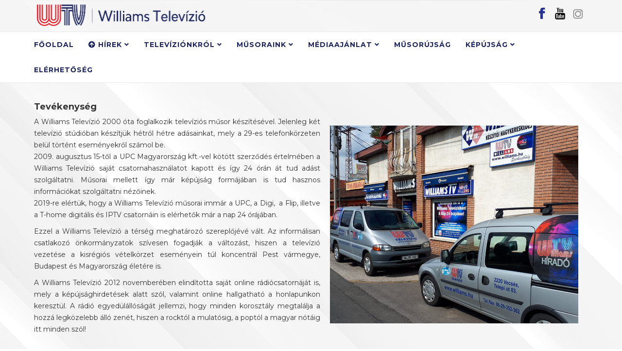

--- FILE ---
content_type: text/html; charset=utf-8
request_url: https://williams.hu/index.php/televizionkrol/tevekenyseg
body_size: 24579
content:
<!DOCTYPE html>
<html prefix="og: http://ogp.me/ns#" xmlns="http://www.w3.org/1999/xhtml" xml:lang="hu-hu" lang="hu-hu" dir="ltr">
<head>
    <meta http-equiv="X-UA-Compatible" content="IE=edge">
    <meta name="viewport" content="width=device-width, initial-scale=1">
    
    <base href="https://williams.hu/index.php/televizionkrol/tevekenyseg" />
	<meta http-equiv="content-type" content="text/html; charset=utf-8" />
	<meta name="generator" content="Joomla! - Open Source Content Management" />
	<title>Tevékenység - Williams Televízió</title>
	<link href="/images/882239.png" rel="shortcut icon" type="image/vnd.microsoft.icon" />
	<link href="https://cdnjs.cloudflare.com/ajax/libs/simple-line-icons/2.4.1/css/simple-line-icons.min.css" rel="stylesheet" type="text/css" />
	<link href="/components/com_k2/css/k2.css?v=2.11.20240212" rel="stylesheet" type="text/css" />
	<link href="/components/com_sppagebuilder/assets/css/font-awesome-5.min.css" rel="stylesheet" type="text/css" />
	<link href="/components/com_sppagebuilder/assets/css/font-awesome-v4-shims.css" rel="stylesheet" type="text/css" />
	<link href="/components/com_sppagebuilder/assets/css/animate.min.css" rel="stylesheet" type="text/css" />
	<link href="/components/com_sppagebuilder/assets/css/sppagebuilder.css" rel="stylesheet" type="text/css" />
	<link href="/media/plg_system_jcemediabox/css/jcemediabox.min.css?7c18c737af0919db884d585b5f82e461" rel="stylesheet" type="text/css" />
	<link href="//fonts.googleapis.com/css?family=Montserrat:regular,700&amp;subset=latin" rel="stylesheet" type="text/css" />
	<link href="/templates/shaper_newedge/css/bootstrap.min.css" rel="stylesheet" type="text/css" />
	<link href="/templates/shaper_newedge/css/font-awesome.min.css" rel="stylesheet" type="text/css" />
	<link href="/templates/shaper_newedge/css/nanoscroller.css" rel="stylesheet" type="text/css" />
	<link href="/templates/shaper_newedge/css/legacy.css" rel="stylesheet" type="text/css" />
	<link href="/templates/shaper_newedge/css/template.css" rel="stylesheet" type="text/css" />
	<link href="/templates/shaper_newedge/css/presets/preset1.css" rel="stylesheet" class="preset" type="text/css" />
	<link href="/plugins/system/helix3/assets/css/pagebuilder.css" rel="stylesheet" type="text/css" />
	<link href="/templates/shaper_newedge/css/frontend-edit.css" rel="stylesheet" type="text/css" />
	<style type="text/css">
.sp-page-builder .page-content #section-id-1563894958357{padding-top:20px;padding-right:0px;padding-bottom:30px;padding-left:0px;margin-top:0px;margin-right:0px;margin-bottom:0px;margin-left:0px;}#column-id-1563894958356{box-shadow:0 0 0 0 #fff;}#sppb-addon-wrapper-1563895099797 {margin:0px 0px 10px 0px;}#sppb-addon-1563895099797 {box-shadow:0 0 0 0 #ffffff;}#sppb-addon-1563895099797 .sppb-addon-title {line-height:18px;}@media (min-width:768px) and (max-width:991px) {#sppb-addon-wrapper-1563895099797 {margin-top:0px;margin-right:0px;margin-bottom:20px;margin-left:0px;}}@media (max-width:767px) {#sppb-addon-wrapper-1563895099797 {margin-top:0px;margin-right:0px;margin-bottom:10px;margin-left:0px;}}#sppb-addon-wrapper-1563895099806 {margin:0px 0px 30px 0px;}#sppb-addon-1563895099806 {box-shadow:0 0 0 0 #ffffff;}@media (min-width:768px) and (max-width:991px) {#sppb-addon-wrapper-1563895099806 {margin-top:0px;margin-right:0px;margin-bottom:20px;margin-left:0px;}}@media (max-width:767px) {#sppb-addon-wrapper-1563895099806 {margin-top:0px;margin-right:0px;margin-bottom:10px;margin-left:0px;}}#sppb-addon-1563895099806 .sppb-empty-space {height:40px;}@media (min-width:768px) and (max-width:991px) {#sppb-addon-1563895099806 .sppb-empty-space {height:30px;}}@media (max-width:767px) {#sppb-addon-1563895099806 .sppb-empty-space {height:20px;}}body.site {background-image: url(/images/2019/17580_3.jpg);background-repeat: no-repeat;background-size: inherit;background-attachment: fixed;background-position: 50% 50%;}body{font-family:Montserrat, sans-serif; font-size:14px; font-weight:normal; }h1{font-family:Montserrat, sans-serif; font-size:36px; font-weight:700; }h2{font-family:Montserrat, sans-serif; font-size:24px; font-weight:700; }h3{font-family:Montserrat, sans-serif; font-size:18px; font-weight:700; }h4{font-family:Montserrat, sans-serif; font-size:16px; font-weight:700; }h5{font-family:Montserrat, sans-serif; font-size:12px; font-weight:normal; }h6{font-family:Montserrat, sans-serif; font-weight:normal; }@media (min-width: 1400px) {
.container {
max-width: 1140px;
}
}#sp-header{ background-image:url("/images/2019/17580_3.jpg");background-repeat:no-repeat;background-size:cover;background-attachment:scroll; }#sp-main-menu{ background-color:#ffffff;color:#e51722;margin:2; }#sp-main-menu a{color:#1b245e;}#sp-main-menu a:hover{color:#59608f;}#sp-page-title{ background-image:url("/images/client-bg.png");background-color:#d64040; }#sp-bottom{ background-color:#464647;color:#ffffff;margin:10px 0 -50px 0; }#sp-bottom a{color:#ffffff;}#sp-bottom a:hover{color:#a8a8a8;}#sp-footer{ background-color:#464647; }
	</style>
	<script type="application/json" class="joomla-script-options new">{"csrf.token":"b56425abedcf47265f1b58dc5f9de7a5","system.paths":{"root":"","base":""}}</script>
	<script src="/media/jui/js/jquery.min.js?74dba2b08234bded3ddc3ca8a3cd4aed" type="text/javascript"></script>
	<script src="/media/jui/js/jquery-noconflict.js?74dba2b08234bded3ddc3ca8a3cd4aed" type="text/javascript"></script>
	<script src="/media/jui/js/jquery-migrate.min.js?74dba2b08234bded3ddc3ca8a3cd4aed" type="text/javascript"></script>
	<script src="/media/k2/assets/js/k2.frontend.js?v=2.11.20240212&sitepath=/" type="text/javascript"></script>
	<script src="/components/com_sppagebuilder/assets/js/jquery.parallax.js" type="text/javascript"></script>
	<script src="/components/com_sppagebuilder/assets/js/sppagebuilder.js" defer="defer" type="text/javascript"></script>
	<script src="/media/plg_system_jcemediabox/js/jcemediabox.min.js?7c18c737af0919db884d585b5f82e461" type="text/javascript"></script>
	<script src="/templates/shaper_newedge/js/bootstrap.min.js" type="text/javascript"></script>
	<script src="/templates/shaper_newedge/js/jquery.sticky.js" type="text/javascript"></script>
	<script src="/templates/shaper_newedge/js/main.js" type="text/javascript"></script>
	<script src="/templates/shaper_newedge/js/matchheight.js" type="text/javascript"></script>
	<script src="/templates/shaper_newedge/js/frontend-edit.js" type="text/javascript"></script>
	<script src="/media/system/js/core.js?74dba2b08234bded3ddc3ca8a3cd4aed" type="text/javascript"></script>
	<script type="text/javascript">
;(function ($) {
	$.ajaxSetup({
		headers: {
			'X-CSRF-Token': Joomla.getOptions('csrf.token')
		}
	});
})(jQuery);jQuery(document).ready(function(){WfMediabox.init({"base":"\/","theme":"standard","width":"","height":"","lightbox":0,"shadowbox":0,"icons":1,"overlay":1,"overlay_opacity":0,"overlay_color":"","transition_speed":300,"close":2,"scrolling":"0","labels":{"close":"Close","next":"Next","previous":"Previous","cancel":"Cancel","numbers":"{{numbers}}","numbers_count":"{{current}} of {{total}}","download":"Download"},"swipe":true});});
	</script>
	<meta property="og:title" content="Tevékenység" />
	<meta property="og:type" content="website" />
	<meta property="og:url" content="https://williams.hu/index.php/televizionkrol/tevekenyseg" />
	<meta property="og:site_name" content="Williams Televízió" />

   
    </head>
<body class="site com-sppagebuilder view-page no-layout no-task itemid-635 hu-hu ltr  sticky-header layout-fluid">
    <div class="body-innerwrapper">
        <header id="sp-header"><div class="container"><div class="row"><div id="sp-logo" class="col-md-1 col-lg-4 "><div class="sp-column "><a class="logo" href="/"><h1><img class="sp-default-logo" src="/images/wtvlogo.png" alt="Williams Televízió"></h1></a></div></div><div id="sp-top2" class="col-1 col-md-1 col-lg-8 d-none d-lg-block"><div class="sp-column "><div class="sp-module "><div class="sp-module-content">

<div class="custom"  >
	<p><a href="https://www.instagram.com/williamstelevizio/" target="_blank" rel="noopener"><img style="margin: 5px 10px; float: right;" src="/images/2019/05/29/33672.png" alt="33672" width="21" height="24" /></a><a href="https://www.youtube.com/user/concormedia" target="_blank" rel="noopener"><img style="margin: 5px; float: right;" src="/images/2019/05/29/33671.png" alt="33671" width="23" height="26" /></a><a href="https://www.facebook.com/williams.televizio/" target="_blank" rel="noopener"><img style="margin: 5px 10px 10px; float: right;" src="/images/2019/05/29/33670.png" alt="33670" width="22" height="25" /></a></p></div>
</div></div></div></div></div></div></header><section id="sp-main-menu"><div class="container"><div class="row"><div id="sp-menu" class="col-1 col-md-1 col-lg-12 "><div class="sp-column ">			<div class='sp-megamenu-wrapper'>
				<a id="offcanvas-toggler" class="visible-sm visible-xs" href="#"><i class="fa fa-bars"></i></a>
				<ul class="sp-megamenu-parent menu-fade hidden-sm hidden-xs"><li class="sp-menu-item"><a  href="/index.php"  >Főoldal</a></li><li class="sp-menu-item sp-has-child"><a  href="/index.php/hirek"  ><i class="fa fa-arrow-circle-up"></i> Hírek</a><div class="sp-dropdown sp-dropdown-main sp-menu-right" style="width: 480px;"><div class="sp-dropdown-inner"><ul class="sp-dropdown-items"><li class="sp-menu-item"><a  href="/index.php/hirek/felsopakony"  >Felsőpakony</a></li><li class="sp-menu-item"><a  href="/index.php/hirek/gyal"  >Gyál</a></li><li class="sp-menu-item"><a  href="/index.php/hirek/maglod"  >Maglód</a></li><li class="sp-menu-item"><a  href="/index.php/hirek/ocsa"  >Ócsa</a></li><li class="sp-menu-item"><a  href="/index.php/hirek/tersegi-hirek"  ><i class="fa fa-arrow-circle-up"></i> Térségi hírek</a></li><li class="sp-menu-item"><a  href="/index.php/hirek/vasad"  >Vasad</a></li><li class="sp-menu-item"><a  href="/index.php/hirek/vecses"  >Vecsés</a></li></ul></div></div></li><li class="sp-menu-item sp-has-child active"><a  href="/index.php/televizionkrol"  >Televíziónkról</a><div class="sp-dropdown sp-dropdown-main sp-menu-right" style="width: 480px;"><div class="sp-dropdown-inner"><ul class="sp-dropdown-items"><li class="sp-menu-item current-item active"><a  href="/index.php/televizionkrol/tevekenyseg"  >Tevékenység</a></li><li class="sp-menu-item"><a  href="/index.php/televizionkrol/tortenet"  >Történet</a></li><li class="sp-menu-item"><a  href="/index.php/televizionkrol/munkatarsaink"  >Munkatársaink</a></li><li class="sp-menu-item"><a  href="/index.php/televizionkrol/vetelkorzet"  >Vételkörzet</a></li></ul></div></div></li><li class="sp-menu-item sp-has-child"><a  href="/index.php/musoraink"  >Műsoraink</a><div class="sp-dropdown sp-dropdown-main sp-menu-right" style="width: 480px;"><div class="sp-dropdown-inner"><ul class="sp-dropdown-items"><li class="sp-menu-item"><a  href="/index.php/musoraink/williams-hirado"  >Williams Híradó</a></li><li class="sp-menu-item"><a  href="/index.php/musoraink/vesesi-magazin"  >Vecsési Magazin</a></li><li class="sp-menu-item"><a  href="/index.php/musoraink/hatter"  >Háttér</a></li><li class="sp-menu-item"><a  href="/index.php/musoraink/idokep"  >Időkép</a></li><li class="sp-menu-item"><a  href="/index.php/musoraink/vers-percek"  >Vers percek</a></li><li class="sp-menu-item"><a  href="/index.php/musoraink/sport-magazin"  >Sport magazin</a></li><li class="sp-menu-item"><a  href="/index.php/musoraink/tapio-magazin"  >Tápió+ Magazin</a></li><li class="sp-menu-item"><a  href="/index.php/musoraink/zona"  >Zóna</a></li><li class="sp-menu-item"><a  href="/index.php/musoraink/vallasi-musor"  >Vallási műsor</a></li></ul></div></div></li><li class="sp-menu-item sp-has-child"><a  href="/index.php/mediaajanlat"  >Médiaajánlat</a><div class="sp-dropdown sp-dropdown-main sp-menu-right" style="width: 480px;"><div class="sp-dropdown-inner"><ul class="sp-dropdown-items"><li class="sp-menu-item"><a  href="/index.php/mediaajanlat/politikai-hirdetesek"  >Politikai hirdetések</a></li><li class="sp-menu-item"><a  href="/index.php/mediaajanlat/mediaajanlat"  >Médiaajánlat</a></li><li class="sp-menu-item"><a  href="/index.php/mediaajanlat/reklam"  >Reklámfilm-készítés</a></li></ul></div></div></li><li class="sp-menu-item"><a  href="/index.php/musorujsag"  >Műsorújság</a></li><li class="sp-menu-item sp-has-child"><a  href="/index.php/kepujsag"  >Képújság</a><div class="sp-dropdown sp-dropdown-main sp-menu-right" style="width: 480px;"><div class="sp-dropdown-inner"><ul class="sp-dropdown-items"><li class="sp-menu-item"><a  href="/index.php/kepujsag/allas"  >Állás</a></li><li class="sp-menu-item"><a  href="/index.php/kepujsag/magan"  >Magán</a></li><li class="sp-menu-item"><a  href="/index.php/kepujsag/uzleti"  >Üzleti</a></li><li class="sp-menu-item"><a  href="/index.php/kepujsag/program"  >Program</a></li><li class="sp-menu-item"><a  href="/index.php/kepujsag/program-2"  >Hírek</a></li></ul></div></div></li><li class="sp-menu-item"><a  href="/index.php/elerhetoseg"  >Elérhetőség</a></li></ul>			</div>
		</div></div></div></div></section><section id="sp-page-title"><div class="row"><div id="sp-title" class="col-lg-12 "><div class="sp-column "></div></div></div></section><section id="sp-main-body"><div class="row"><div id="sp-component" class="col-lg-12 "><div class="sp-column "><div id="system-message-container">
	</div>

<div id="sp-page-builder" class="sp-page-builder  page-162">

	
	<div class="page-content">
				<section id="section-id-1563894958357" class="sppb-section" ><div class="sppb-row-container"><div class="sppb-row"><div class="sppb-col-md-12" id="column-wrap-id-1563894958356"><div id="column-id-1563894958356" class="sppb-column" ><div class="sppb-column-addons"><div id="sppb-addon-wrapper-1563895099797" class="sppb-addon-wrapper"><div id="sppb-addon-1563895099797" class="clearfix "     ><div class="sppb-addon sppb-addon-text-block  "><h3 class="sppb-addon-title">Tevékenység</h3><div class="sppb-addon-content"><p style="text-align: justify;"><img style="margin: 20px; float: right;" src="/images/2019/05/29/wtv.jpg" alt="wtv" width="511" height="408" />A Williams Televízió 2000 óta foglalkozik televíziós műsor készítésével. Jelenleg két televízió stúdióban készítjük hétről hétre adásainkat, mely a 29-es telefonkörzeten belül történt eseményekről számol be.<br />2009. augusztus 15-től a UPC Magyarország kft.-vel kötött szerződés értelmében a Williams Televízió saját csatornahasználatot kapott és így 24 órán át tud adást szolgáltatni. Műsorai mellett így már képújság formájában is tud hasznos információkat szolgáltatni nézőinek.<br />2019-re elértük, hogy a Williams Televízió műsorai immár a UPC, a Digi,  a Flip, illetve a T-home digitális és IPTV csatornáin is elérhetők már a nap 24 órájában.</p>
<p style="text-align: justify;">Ezzel a Williams Televízió a térség meghatározó szereplőjévé vált. Az informálisan csatlakozó önkormányzatok szívesen fogadják a változást, hiszen a televízió vezetése a kisrégiós vételkörzet eseményein túl koncentrál Pest vármegye, Budapest és Magyarország életére is.</p>
<p style="text-align: justify;">A Williams Televízió 2012 novemberében elindította saját online rádiócsatornáját is, mely a képújsághirdetések alatt szól, valamint online hallgatható a honlapunkon keresztül. A rádió egyedülállóságát jellemzi, hogy minden korosztály megtalálja a hozzá legközelebb álló zenét, hiszen a rocktól a mulatósig, a poptól a magyar nótáig itt minden szól!</p></div></div></div></div><div id="sppb-addon-wrapper-1563895099806" class="sppb-addon-wrapper"><div id="sppb-addon-1563895099806" class="clearfix "     ><div class="sppb-empty-space  clearfix"></div></div></div></div></div></div></div></div></section>
			</div>
</div>

</div></div></div></section><section id="sp-bottom"><div class="container"><div class="row"><div id="sp-bottom1" class="col-md-6 col-lg-3 "><div class="sp-column "><div class="sp-module "><div class="sp-module-content">

<div class="custom"  >
	<p><img src="/images/bottom-logo.png" alt="bottom logo" width="256" height="67" /></p>
<p><span style="color: #ffffff;">Keressen minket elérhetőségeinken!</span></p>
<div>
<p><span style="color: #ffffff;">Email:</span><br /><span style="color: #ffffff;"><a style="color: #ffffff;" href="mailto:wiliams@williams.hu">williams@williams.hu</a></span></p>
<p>&nbsp;</p>
<p><span style="color: #ffffff;">Telefonszám:</span><br /><span style="color: #ffffff;">+3620-985-6914</span></p>
<p>&nbsp;</p>
<p>&nbsp;</p>
</div></div>
</div></div></div></div><div id="sp-bottom2" class="col-md-6 col-lg-3 "><div class="sp-column "><div class="sp-module bottom-menu pull-left"><div class="sp-module-content"><ul class="nav menu">
<li class="item-437"><a href="/index.php" >Főoldal</a></li><li class="item-644 parent"><a href="/index.php/hirek" >Hírek</a></li><li class="item-515 active parent"><a href="/index.php/televizionkrol" >Televíziónkról</a></li><li class="item-514 parent"><a href="/index.php/musoraink" >Műsoraink</a></li><li class="item-517 parent"><a href="/index.php/mediaajanlat" >Médiaajánlat</a></li><li class="item-738"><a href="/index.php/musorujsag" >Műsorújság</a></li><li class="item-519 parent"><a href="/index.php/kepujsag" >Képújság</a></li><li class="item-518"><a href="/index.php/elerhetoseg" >Elérhetőség</a></li></ul>
</div></div></div></div><div id="sp-bottom3" class="col-md-6 col-lg-6 "><div class="sp-column "><div class="sp-module "><div class="sp-module-content">
<div id="k2ModuleBox172" class="k2TagCloudBlock">
            <a href="/index.php/component/k2/tag/Hírek" style="font-size:300%" title="1171 Elem megjelölve Hírek">
        Hírek    </a>
                <a href="/index.php/component/k2/tag/Közélet" style="font-size:170%" title="493 Elem megjelölve Közélet">
        Közélet    </a>
                <a href="/index.php/component/k2/tag/Program" style="font-size:81%" title="32 Elem megjelölve Program">
        Program    </a>
                <a href="/index.php/component/k2/tag/Sport" style="font-size:88%" title="67 Elem megjelölve Sport">
        Sport    </a>
                <a href="/index.php/component/k2/tag/Sporthírek" style="font-size:75%" title="4 Elem megjelölve Sporthírek">
        Sporthírek    </a>
                <a href="/index.php/component/k2/tag/Szórakozás" style="font-size:92%" title="91 Elem megjelölve Szórakozás">
        Szórakozás    </a>
                <a href="/index.php/component/k2/tag/Vallás" style="font-size:77%" title="13 Elem megjelölve Vallás">
        Vallás    </a>
            <div class="clr"></div>
</div>
</div></div></div></div></div></div></section><footer id="sp-footer"><div class="container"><div class="row"><div id="sp-footer1" class="col-lg-12 "><div class="sp-column "><div class="sp-module "><div class="sp-module-content"><ul class="nav menu">
<li class="item-643"><a href="/index.php/impresszum" >Impresszum</a></li></ul>
</div></div><span class="sp-copyright"> A honlapon megjelenő tartalmak a Williams Televízió és Rádió tulajdonában állnak és szerzői jogok védik őket. Felhasználásuk tilos! 
© 2019 Minden jog fenntartva.</span></div></div></div></div></footer>
        <div class="offcanvas-menu">
            <a href="#" class="close-offcanvas"><i class="fa fa-remove"></i></a>
            <div class="offcanvas-inner">
                                    <div class="sp-module "><div class="sp-module-content"><ul class="nav menu">
<li class="item-437"><a href="/index.php" >Főoldal</a></li><li class="item-644 deeper parent"><a href="/index.php/hirek" >Hírek</a><span class="offcanvas-menu-toggler collapsed" data-toggle="collapse" data-target="#collapse-menu-644" aria-expanded="false" aria-controls="collapse-menu-644"><i class="fa fa-plus"></i><i class="fa fa-minus"></i></span><ul class="collapse" id="collapse-menu-644"><li class="item-665"><a href="/index.php/hirek/felsopakony" >Felsőpakony</a></li><li class="item-661"><a href="/index.php/hirek/gyal" >Gyál</a></li><li class="item-666"><a href="/index.php/hirek/maglod" >Maglód</a></li><li class="item-741"><a href="/index.php/hirek/ocsa" >Ócsa</a></li><li class="item-685"><a href="/index.php/hirek/tersegi-hirek" >Térségi hírek</a></li><li class="item-668"><a href="/index.php/hirek/vasad" >Vasad</a></li><li class="item-659"><a href="/index.php/hirek/vecses" >Vecsés</a></li></ul></li><li class="item-515 active deeper parent"><a href="/index.php/televizionkrol" >Televíziónkról</a><span class="offcanvas-menu-toggler collapsed" data-toggle="collapse" data-target="#collapse-menu-515" aria-expanded="false" aria-controls="collapse-menu-515"><i class="fa fa-plus"></i><i class="fa fa-minus"></i></span><ul class="collapse" id="collapse-menu-515"><li class="item-635 current active"><a href="/index.php/televizionkrol/tevekenyseg" >Tevékenység</a></li><li class="item-636"><a href="/index.php/televizionkrol/tortenet" >Történet</a></li><li class="item-637"><a href="/index.php/televizionkrol/munkatarsaink" >Munkatársaink</a></li><li class="item-642"><a href="/index.php/televizionkrol/vetelkorzet" >Vételkörzet</a></li></ul></li><li class="item-514 deeper parent"><a href="/index.php/musoraink" >Műsoraink</a><span class="offcanvas-menu-toggler collapsed" data-toggle="collapse" data-target="#collapse-menu-514" aria-expanded="false" aria-controls="collapse-menu-514"><i class="fa fa-plus"></i><i class="fa fa-minus"></i></span><ul class="collapse" id="collapse-menu-514"><li class="item-722"><a href="/index.php/musoraink/williams-hirado" >Williams Híradó</a></li><li class="item-723"><a href="/index.php/musoraink/vesesi-magazin" >Vecsési Magazin</a></li><li class="item-724"><a href="/index.php/musoraink/hatter" >Háttér</a></li><li class="item-725"><a href="/index.php/musoraink/idokep" >Időkép</a></li><li class="item-726"><a href="/index.php/musoraink/vers-percek" >Vers percek</a></li><li class="item-727"><a href="/index.php/musoraink/sport-magazin" >Sport magazin</a></li><li class="item-721"><a href="/index.php/musoraink/tapio-magazin" >Tápió+ Magazin</a></li><li class="item-728"><a href="/index.php/musoraink/zona" >Zóna</a></li><li class="item-729"><a href="/index.php/musoraink/vallasi-musor" >Vallási műsor</a></li></ul></li><li class="item-517 deeper parent"><a href="/index.php/mediaajanlat" >Médiaajánlat</a><span class="offcanvas-menu-toggler collapsed" data-toggle="collapse" data-target="#collapse-menu-517" aria-expanded="false" aria-controls="collapse-menu-517"><i class="fa fa-plus"></i><i class="fa fa-minus"></i></span><ul class="collapse" id="collapse-menu-517"><li class="item-708"><a href="/index.php/mediaajanlat/politikai-hirdetesek" >Politikai hirdetések</a></li><li class="item-736"><a href="/index.php/mediaajanlat/mediaajanlat" >Médiaajánlat</a></li><li class="item-700"><a href="/index.php/mediaajanlat/reklam" >Reklámfilm-készítés</a></li></ul></li><li class="item-738"><a href="/index.php/musorujsag" >Műsorújság</a></li><li class="item-519 deeper parent"><a href="/index.php/kepujsag" >Képújság</a><span class="offcanvas-menu-toggler collapsed" data-toggle="collapse" data-target="#collapse-menu-519" aria-expanded="false" aria-controls="collapse-menu-519"><i class="fa fa-plus"></i><i class="fa fa-minus"></i></span><ul class="collapse" id="collapse-menu-519"><li class="item-730"><a href="/index.php/kepujsag/allas" >Állás</a></li><li class="item-731"><a href="/index.php/kepujsag/magan" >Magán</a></li><li class="item-732"><a href="/index.php/kepujsag/uzleti" >Üzleti</a></li><li class="item-733"><a href="/index.php/kepujsag/program" >Program</a></li><li class="item-734"><a href="/index.php/kepujsag/program-2" >Hírek</a></li></ul></li><li class="item-518"><a href="/index.php/elerhetoseg" >Elérhetőség</a></li></ul>
</div></div>
                            </div>
        </div>
    </div>
    <!-- Global site tag (gtag.js) - Google Analytics -->
<script async src="https://www.googletagmanager.com/gtag/js?id=UA-60627109-2"></script>
<script>
  window.dataLayer = window.dataLayer || [];
  function gtag(){dataLayer.push(arguments);}
  gtag('js', new Date());

  gtag('config', 'UA-60627109-2');
</script>
    
</body>
</html>

--- FILE ---
content_type: text/css
request_url: https://williams.hu/templates/shaper_newedge/css/presets/preset1.css
body_size: 10199
content:
a {
  color: #1b245e;
}
a:hover {
  color: #101536;
}
.sp-megamenu-parent >li.active>a,
.sp-megamenu-parent >li:hover>a {
  color: #1b245e;
}
.sp-megamenu-parent .sp-dropdown li.sp-menu-item >a:hover {
  background: #f5f5f5;
  color: #1b245e;
}
.sp-megamenu-parent .sp-dropdown li.sp-menu-item.active>a {
  background: #f5f5f5;
  color: #1b245e;
}
#offcanvas-toggler >i:hover {
  color: #1b245e;
}
.offcanvas-menu {
  background: #1b245e;
}
.offcanvas-menu .offcanvas-inner .sp-module ul > li a {
  color: #fff;
}
.offcanvas-menu .offcanvas-inner .sp-module ul > li a:hover {
  background: rgba(0,0,0,0.2);
}
.btn-primary,
.sppb-btn-primary {
  border-color: #141b46;
  background-color: #1b245e;
}
.btn-primary:hover,
.sppb-btn-primary:hover {
  border-color: #0a0d23;
  background-color: #101536;
}
ul.social-icons >li a:hover {
  color: #1b245e;
}
.sp-page-title {
  background: #1b245e;
}
.layout-boxed .body-innerwrapper {
  background: #ffffff;
}
.sp-module ul >li >a {
  color: #000000;
}
.sp-module ul >li >a:hover {
  color: #1b245e;
}
.sp-module .latestnews >div >a {
  color: #000000;
}
.sp-module .latestnews >div >a:hover {
  color: #1b245e;
}
.sp-module .tagscloud .tag-name:hover {
  background: #010103;
}
.sp-simpleportfolio .sp-simpleportfolio-filter > ul > li.active > a,
.sp-simpleportfolio .sp-simpleportfolio-filter > ul > li > a:hover {
  background: #1b245e;
}
.search .btn-toolbar button {
  background: #1b245e;
}
.post-format {
  background: #1b245e;
}
.voting-symbol span.star.active:before {
  color: #1b245e;
}
.sp-rating span.star:hover:before,
.sp-rating span.star:hover ~ span.star:before {
  color: #101536;
}
.entry-link,
.entry-quote {
  background: #1b245e;
}
blockquote {
  border-color: #1b245e;
}
.carousel-left:hover,
.carousel-right:hover {
  background: #1b245e;
}
#sp-footer {
  background: #262424;
  font-size: 12px;
  line-height: 20px;
}
#sp-footer a {
  color: #1b245e;
  font-weight: 700;
}
#sp-footer a:hover {
  color: #101536;
}
#sp-footer p {
  margin: 0;
}
#sp-footer #sp-footer1 {
  text-align: left;
}
#sp-footer #sp-footer2 {
  text-align: right;
}
.pagination>li>a,
.pagination>li>span {
  color: #000000;
}
.pagination>li>a:hover,
.pagination>li>a:focus,
.pagination>li>span:hover,
.pagination>li>span:focus {
  color: #000000;
}
.pagination>.active>a,
.pagination>.active>span {
  border-color: #1b245e;
  background-color: #1b245e;
}
.pagination>.active>a:hover,
.pagination>.active>a:focus,
.pagination>.active>span:hover,
.pagination>.active>span:focus {
  border-color: #1b245e;
  background-color: #1b245e;
}
.newedge-top-search .searchwrapper input {
  color: #000000;
}
.newedge-top-search .searchwrapper .icon-remove-wrapper i {
  color: #000000;
}
.blog .items-leading .entry-image-wrap .intro-image .overlay:before,
.blog .items-row .entry-image-wrap .intro-image .overlay:before {
  background-image: -webkit-linear-gradient(to bottom,rgba(0,0,0,0.1) 10%,#000000 100%);
  background-image: -moz-linear-gradient(to bottom,rgba(0,0,0,0.1) 10%,#000000 100%);
  background-image: -o-linear-gradient(to bottom,rgba(0,0,0,0.1) 10%,#000000 100%);
  background-image: -ms-linear-gradient(to bottom,rgba(0,0,0,0.1) 10%,#000000 100%);
  background-image: linear-gradient(to bottom,rgba(0,0,0,0.1) 10%,#000000 100%);
}
.tag-category .btn-toolbar .inputbox:hover,
.tag-category .btn-toolbar .inputbox:focus,
.tag-category .btn-toolbar a.chzn-single:hover,
.tag-category .btn-toolbar a.chzn-single:focus {
  border-color: #000000;
}
.tag-category ul.list-striped li h3 a {
  color: #000000;
}
.sppb-addon-latest-posts.default .latest-post-infos .entry-title >a {
  color: #000000;
}
.spedge-nav-tabs .sppb-nav-tabs >li >a {
  color: #000000;
}
.sp-edge-contact-form .sppb-addon-ajax-contact button[type="submit"] {
  color: #000000;
}
.sp-edge-contact-form .sppb-addon-ajax-contact button[type="submit"]:hover {
  background-color: #1b245e;
  border-color: #101536;
  color: #fff;
}
.latest-video.default.leading_item .sppb-video-post-item .sppb-video-post-intro .sppb-vp-cat,
.latest-video.default.leading_item .sppb-video-post-item .sppb-video-post-intro .entry-title a {
  color: #000000;
}
.latest-video.sub_leading_item .sppb-video-post-wrapper .sppb-video-post-intro .entry-title a {
  color: #000000;
}
.latest-video.sub_leading_item .sppb-video-post-wrapper:hover .sppb-vp-cat {
  color: #000000;
}
.sp-vertical-tabs .sp-tab-btns >li.active>a,
.sp-vertical-tabs .sp-tab-btns >li:hover>a {
  background-color: #1b245e;
}
#sp-header .sp-top-right .mod-languages ul.lang-inline li a:hover {
  color: #1b245e;
}
#sp-header .sp-top-right .sp-mod-login a:hover {
  color: #1b245e;
}
#sp-header .sp-top-right .bookmark-module a:hover {
  color: #1b245e;
}
#sp-header .sp-top-right .newedge-top-search .icon-top-wrapper i:hover {
  color: #1b245e;
}
#sp-header .sp-top-right .newedge-top-search .searchwrapper .icon-remove-wrapper i:hover {
  color: #1b245e;
}
#login .modal-content .modal-body input[type="submit"] {
  background-color: #1b245e;
}
.blog .items-leading .entry-image-wrap .intro-image .overlay,
.blog .items-row .entry-image-wrap .intro-image .overlay {
  background-image: -webkit-linear-gradient(to bottom,rgba(0,0,0,0.1) 10%,#1b245e 100%);
  background-image: -moz-linear-gradient(to bottom,rgba(0,0,0,0.1) 10%,#1b245e 100%);
  background-image: -o-linear-gradient(to bottom,rgba(0,0,0,0.1) 10%,#1b245e 100%);
  background-image: -ms-linear-gradient(to bottom,rgba(0,0,0,0.1) 10%,#1b245e 100%);
  background-image: linear-gradient(to bottom,rgba(0,0,0,0.1) 10%,#1b245e 100%);
}
.blog .items-leading .entry-info-wrap p a,
.blog .items-leading .entry-info-wrap p.readmore a,
.blog .items-row .entry-info-wrap p a,
.blog .items-row .entry-info-wrap p.readmore a {
  color: #1b245e;
}
.blog .items-row .entry-info-wrap p.readmore a {
  background-color: #1b245e;
}
.view-article .entry-header .entry-header-block i {
  background: #1b245e;
}
.view-article dl.article-info dd i {
  background: #1b245e;
}
.view-article ul.pagenav li.previous a,
.view-article ul.pagenav li.next a {
  background-color: #1b245e;
}
.view-article ul.pagenav li.previous a:hover,
.view-article ul.pagenav li.next a:hover {
  background-color: #101536;
}
.tag-category ul.list-striped li h3 a:hover {
  color: #1b245e;
}
.spns-cat-icon {
  background-color: #1b245e;
}
.cat-see-all .sppb-addon-section-right a:hover {
  color: #1b245e;
}
#sp-bottom >.container {
  background-color: #1b245e;
}
#sp-bottom a:hover {
  color: #000000;
}
#sp-bottom #sp-bottom1 .custom div>p {
  color: #000000;
}
.tagscloud .tag-name:hover {
  background-color: #010103;
}
.sppb-addon-latest-posts >.sppb-addon-section-right a:hover {
  color: #1b245e;
}
.sppb-addon-latest-posts .owl-controls .owl-dot.active >span {
  background-color: #1b245e;
}
.sppb-addon-latest-posts.sppb-addon-latest-posts.default .owl-controls .owl-dot.active >span {
  background: #1b245e;
}
.editors-pick-right >div a:hover {
  color: #1b245e;
}
div.acymailing_module.newedge-newsletter {
  background-color: #1b245e;
}
div.acymailing_module.newedge-newsletter .acymailing_form input[type="submit"] {
  background-color: #101536;
  border-bottom: 2px solid #0a0d23;
}
div.acymailing_module.newedge-newsletter .acymailing_form input[type="submit"]:hover {
  background-color: #04060f;
  border-color: #04060f;
}
.sppb-addon-thumb-gallery.default .flex-direction-nav a.flex-prev,
.sppb-addon-thumb-gallery.default .flex-direction-nav a.flex-next {
  background-color: rgba(27,36,94,0.8);
}
.sppb-addon-thumb-gallery.default .flex-direction-nav a.flex-prev:hover,
.sppb-addon-thumb-gallery.default .flex-direction-nav a.flex-next:hover {
  background-color: rgba(27,36,94,0.9);
}
.sppb-addon-thumb-gallery .flexslider.sppb-tg-slider:before {
  background-image: -webkit-linear-gradient(to bottom,rgba(0,0,0,0.1) 15%,#1b245e 100%);
  background-image: -moz-linear-gradient(to bottom,rgba(0,0,0,0.1) 15%,#1b245e 100%);
  background-image: -o-linear-gradient(to bottom,rgba(0,0,0,0.1) 15%,#1b245e 100%);
  background-image: -ms-linear-gradient(to bottom,rgba(0,0,0,0.1) 15%,#1b245e 100%);
  background-image: linear-gradient(to bottom,rgba(0,0,0,0.1) 15%,#1b245e 100%);
}
.spedge-nav-tabs .sppb-nav-tabs >li >a:hover,
.spedge-nav-tabs .sppb-nav-tabs >li >a:focus {
  color: #1b245e;
}
.spedge-nav-tabs .sppb-nav-tabs >li.active>a {
  color: #1b245e;
}
.spedge-nav-tabs .sppb-tab-pane .title {
  color: #1b245e;
}
.sp-edge-history .sppb-title-subheading {
  color: #1b245e;
}
.sp-total-counter .sppb-animated-number {
  color: #1b245e;
}
.sp-edge-contact-form .sppb-addon-ajax-contact input:focus,
.sp-edge-contact-form .sppb-addon-ajax-contact input:hover {
  border-color: #1b245e;
}
.sp-edge-contact-form .sppb-addon-ajax-contact textarea:focus,
.sp-edge-contact-form .sppb-addon-ajax-contact textarea:hover {
  border-color: #1b245e;
}
.latest-video.leading_item .sppb-video-post-intro a:hover,
.latest-video.intro_item .sppb-video-post-intro a:hover {
  color: #1b245e;
}
.latest-video.sub_leading_item .sppb-video-post-wrapper .sppb-video-post-intro .sppb-vp-cat {
  color: #1b245e;
}
.latest-video.sub_leading_item .sppb-video-post-wrapper:hover .entry-title a {
  color: #1b245e;
}
.menu-tab .tabs_buttons li.tab.active {
  background-color: #1b245e !important;
}
.sppb-addon-newedge-slider.default .customNavigation a:hover {
  background-color: rgba(27,36,94,0.9);
}
.nano .slider {
  background-color: #1b245e;
}
.sppb-post-share-social a.prettySocial:hover {
  color: #1b245e;
}
.sppb-addon-thumb-gallery .flex-direction-nav li.flex-nav-prev a {
  background: rgba(0,0,0,0.8);
}
.sppb-addon-thumb-gallery .flex-direction-nav li.flex-nav-prev a:hover {
  background: #1b245e;
}
.sppb-addon-thumb-gallery .flex-direction-nav li.flex-nav-next a {
  background: rgba(0,0,0,0.8);
}
.sppb-addon-thumb-gallery .flex-direction-nav li.flex-nav-next a:hover {
  background: #1b245e;
}
.sppb-addon-thumb-gallery #carousel ul li.flex-active-slide:after {
  background-color: rgba(27,36,94,0.3);
}
.sppb-addon-thumb-gallery #carousel ul li:after {
  background-color: rgba(27,36,94,0.3);
}
.sppb-addon-thumb-gallery #carousel li.flex-active-slide:after {
  background-color: rgba(27,36,94,0.3);
}
